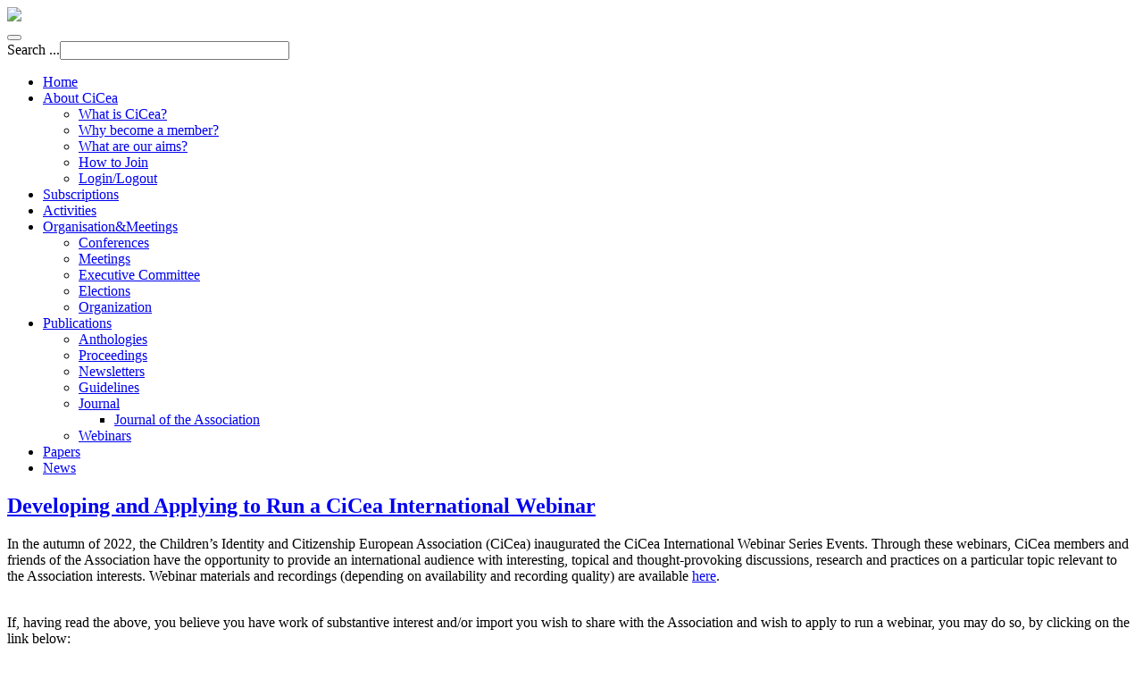

--- FILE ---
content_type: text/html; charset=utf-8
request_url: https://cicea.eu/index.php/activities
body_size: 9646
content:

<!DOCTYPE html>
<html lang="en-gb" dir="ltr"
	  class='com_content view-category layout-blog itemid-207 j31 mm-hover '>
<head>
<img src="/images/banners/banner2020.jpg" width="100%">
	<base href="https://cicea.eu/index.php/activities" />
	<meta http-equiv="content-type" content="text/html; charset=utf-8" />
	<meta name="keywords" content="Cicea Cice Children's Education and Citizenship European Administration Think Citizenship Change Societies Society Multilingual Multicultural Multiculturalism Culture Language Child Student Educational Teachers Educators EU Multinational Crosscultural Croo-Cultural Multi-Lingual Multi-Cultural Multi-Culturalism @CiCeaNews @CiCea" />
	<meta name="generator" content="Joomla! - Open Source Content Management" />
	<title>CiCea.eu - Activities</title>
	<link href="/index.php/activities?format=feed&amp;type=rss" rel="alternate" type="application/rss+xml" title="RSS 2.0" />
	<link href="/index.php/activities?format=feed&amp;type=atom" rel="alternate" type="application/atom+xml" title="Atom 1.0" />
	<link href="/templates/purity_iii/favicon.ico" rel="shortcut icon" type="image/vnd.microsoft.icon" />
	<link href="https://cicea.eu/index.php/component/search/?Itemid=207&amp;format=opensearch" rel="search" title="Search CiCea.eu" type="application/opensearchdescription+xml" />
	<link href="/templates/purity_iii/local/css/themes/ciceablue/bootstrap.css" rel="stylesheet" type="text/css" />
	<link href="/templates/system/css/system.css" rel="stylesheet" type="text/css" />
	<link href="/templates/purity_iii/local/css/themes/ciceablue/legacy-grid.css" rel="stylesheet" type="text/css" />
	<link href="/plugins/system/t3/base-bs3/fonts/font-awesome/css/font-awesome.min.css" rel="stylesheet" type="text/css" />
	<link href="/templates/purity_iii/local/css/themes/ciceablue/template.css" rel="stylesheet" type="text/css" />
	<link href="/templates/purity_iii/local/css/themes/ciceablue/megamenu.css" rel="stylesheet" type="text/css" />
	<link href="/templates/purity_iii/fonts/font-awesome/css/font-awesome.min.css" rel="stylesheet" type="text/css" />
	<link href="/templates/purity_iii/local/css/themes/ciceablue/layouts/blog.css" rel="stylesheet" type="text/css" />
	<script type="application/json" class="joomla-script-options new">{"csrf.token":"d5df912f0bd07bb3b5da4b5b8f987021","system.paths":{"root":"","base":""}}</script>
	<script src="/media/jui/js/jquery.min.js?831f0b15c9733996f3492ecca300773b" type="text/javascript"></script>
	<script src="/media/jui/js/jquery-noconflict.js?831f0b15c9733996f3492ecca300773b" type="text/javascript"></script>
	<script src="/media/jui/js/jquery-migrate.min.js?831f0b15c9733996f3492ecca300773b" type="text/javascript"></script>
	<script src="/media/system/js/caption.js?831f0b15c9733996f3492ecca300773b" type="text/javascript"></script>
	<script src="/plugins/system/t3/base-bs3/bootstrap/js/bootstrap.js?831f0b15c9733996f3492ecca300773b" type="text/javascript"></script>
	<script src="/media/system/js/mootools-core.js?831f0b15c9733996f3492ecca300773b" type="text/javascript"></script>
	<script src="/media/system/js/core.js?831f0b15c9733996f3492ecca300773b" type="text/javascript"></script>
	<script src="/plugins/system/t3/base-bs3/js/jquery.tap.min.js" type="text/javascript"></script>
	<script src="/plugins/system/t3/base-bs3/js/script.js" type="text/javascript"></script>
	<script src="/plugins/system/t3/base-bs3/js/menu.js" type="text/javascript"></script>
	<script src="/templates/purity_iii/js/script.js" type="text/javascript"></script>
	<script src="/plugins/system/t3/base-bs3/js/nav-collapse.js" type="text/javascript"></script>
	<script type="text/javascript">
jQuery(window).on('load',  function() {
				new JCaption('img.caption');
			});jQuery(function($){ initTooltips(); $("body").on("subform-row-add", initTooltips); function initTooltips (event, container) { container = container || document;$(container).find(".hasTooltip").tooltip({"html": true,"container": "body"});} });
	</script>

	
<!-- META FOR IOS & HANDHELD -->
	<meta name="viewport" content="width=device-width, initial-scale=1.0, maximum-scale=1.0, user-scalable=no"/>
	<style type="text/stylesheet">
		@-webkit-viewport   { width: device-width; }
		@-moz-viewport      { width: device-width; }
		@-ms-viewport       { width: device-width; }
		@-o-viewport        { width: device-width; }
		@viewport           { width: device-width; }
	</style>
	<script type="text/javascript">
		//<![CDATA[
		if (navigator.userAgent.match(/IEMobile\/10\.0/)) {
			var msViewportStyle = document.createElement("style");
			msViewportStyle.appendChild(
				document.createTextNode("@-ms-viewport{width:auto!important}")
			);
			document.getElementsByTagName("head")[0].appendChild(msViewportStyle);
		}
		//]]>
	</script>
<meta name="HandheldFriendly" content="true"/>
<meta name="apple-mobile-web-app-capable" content="YES"/>
<!-- //META FOR IOS & HANDHELD -->




<!-- Le HTML5 shim and media query for IE8 support -->
<!--[if lt IE 9]>
<script src="//html5shim.googlecode.com/svn/trunk/html5.js"></script>
<script type="text/javascript" src="/plugins/system/t3/base-bs3/js/respond.min.js"></script>
<![endif]-->

<!-- You can add Google Analytics here or use T3 Injection feature -->

<!--[if lt IE 9]>
<link rel="stylesheet" href="/templates/purity_iii/css/ie8.css" type="text/css" />
<![endif]-->
	</head>

<body>

<div class="t3-wrapper blog"> <!-- Need this wrapper for off-canvas menu. Remove if you don't use of-canvas -->

	
<!-- MAIN NAVIGATION -->
<header id="t3-mainnav" class="wrap navbar navbar-default navbar-fixed-top t3-mainnav">

	<!-- OFF-CANVAS -->
		<!-- //OFF-CANVAS -->

	<div class="container">

		<!-- NAVBAR HEADER -->
		<div class="navbar-header">


											<button type="button" class="navbar-toggle" data-toggle="collapse" data-target=".t3-navbar-collapse">
					<i class="fa fa-bars"></i>
				</button>
			
	    	    <!-- HEAD SEARCH -->
	    <div class="head-search">     
	      <form class="form-search" action="/index.php/activities" method="post">
	<div class="search">
		<label for="mod-search-searchword">Search ...</label><i class="fa fa-search"></i><input name="searchword" id="mod-search-searchword" maxlength="200"  class="form-control " type="text" size="30" />	<input type="hidden" name="task" value="search" />
	<input type="hidden" name="option" value="com_search" />
	<input type="hidden" name="Itemid" value="207" />
	</div>
</form>

	    </div>
	    <!-- //HEAD SEARCH -->
	    
		</div>
		<!-- //NAVBAR HEADER -->

		<!-- NAVBAR MAIN -->
				<nav class="t3-navbar-collapse navbar-collapse collapse"></nav>
		
		<nav class="t3-navbar navbar-collapse collapse">
			<div  class="t3-megamenu"  data-responsive="true">
<ul itemscope itemtype="http://www.schema.org/SiteNavigationElement" class="nav navbar-nav level0">
<li itemprop='name'  data-id="464" data-level="1">
<a itemprop='url' class=""  href="/index.php"   data-target="#">Home </a>

</li>
<li itemprop='name' class="dropdown mega" data-id="486" data-level="1">
<a itemprop='url' class=" dropdown-toggle"  href="/index.php/about-cicea"   data-target="#" data-toggle="dropdown">About CiCea <em class="caret"></em></a>

<div class="nav-child dropdown-menu mega-dropdown-menu"  ><div class="mega-dropdown-inner">
<div class="row">
<div class="col-xs-12 mega-col-nav" data-width="12"><div class="mega-inner">
<ul itemscope itemtype="http://www.schema.org/SiteNavigationElement" class="mega-nav level1">
<li itemprop='name'  data-id="437" data-level="2">
<a itemprop='url' class=""  href="/index.php/about-cicea/what-is-cicea"   data-target="#">What is CiCea? </a>

</li>
<li itemprop='name'  data-id="280" data-level="2">
<a itemprop='url' class=""  href="/index.php/about-cicea/why-be-a-member"   data-target="#">Why become a member? </a>

</li>
<li itemprop='name'  data-id="471" data-level="2">
<a itemprop='url' class=""  href="/index.php/about-cicea/cicea-aims"   data-target="#">What are our aims? </a>

</li>
<li itemprop='name'  data-id="472" data-level="2">
<a itemprop='url' class=""  href="/index.php/about-cicea/how-to-join"   data-target="#">How to Join </a>

</li>
<li itemprop='name'  data-id="233" data-level="2">
<a itemprop='url' class=""  href="/index.php/about-cicea/login"   data-target="#">Login/Logout </a>

</li>
</ul>
</div></div>
</div>
</div></div>
</li>
<li itemprop='name'  data-id="444" data-level="1">
<a itemprop='url' class=""  href="/index.php/subscriptions"   data-target="#">Subscriptions </a>

</li>
<li itemprop='name' class="current active" data-id="207" data-level="1">
<a itemprop='url' class=""  href="/index.php/activities"   data-target="#">Activities </a>

</li>
<li itemprop='name' class="dropdown mega" data-id="468" data-level="1">
<a itemprop='url' class=" dropdown-toggle"  href="/index.php/organisations-and-meetings"   data-target="#" data-toggle="dropdown">Organisation&amp;Meetings <em class="caret"></em></a>

<div class="nav-child dropdown-menu mega-dropdown-menu"  ><div class="mega-dropdown-inner">
<div class="row">
<div class="col-xs-12 mega-col-nav" data-width="12"><div class="mega-inner">
<ul itemscope itemtype="http://www.schema.org/SiteNavigationElement" class="mega-nav level1">
<li itemprop='name'  data-id="487" data-level="2">
<a itemprop='url' class=""  href="/index.php/organisations-and-meetings/conferences"   data-target="#">Conferences </a>

</li>
<li itemprop='name'  data-id="488" data-level="2">
<a itemprop='url' class=""  href="/index.php/organisations-and-meetings/meetings"   data-target="#">Meetings </a>

</li>
<li itemprop='name'  data-id="489" data-level="2">
<a itemprop='url' class=""  href="/index.php/organisations-and-meetings/executive-committee"   data-target="#">Executive Committee </a>

</li>
<li itemprop='name'  data-id="490" data-level="2">
<a itemprop='url' class=""  href="/index.php/organisations-and-meetings/elections"   data-target="#">Elections </a>

</li>
<li itemprop='name'  data-id="491" data-level="2">
<a itemprop='url' class=""  href="/index.php/organisations-and-meetings/organization"   data-target="#">Organization </a>

</li>
</ul>
</div></div>
</div>
</div></div>
</li>
<li itemprop='name' class="dropdown mega" data-id="469" data-level="1">
<a itemprop='url' class=" dropdown-toggle"  href="/index.php/publications"   data-target="#" data-toggle="dropdown">Publications <em class="caret"></em></a>

<div class="nav-child dropdown-menu mega-dropdown-menu"  ><div class="mega-dropdown-inner">
<div class="row">
<div class="col-xs-12 mega-col-nav" data-width="12"><div class="mega-inner">
<ul itemscope itemtype="http://www.schema.org/SiteNavigationElement" class="mega-nav level1">
<li itemprop='name'  data-id="527" data-level="2">
<a itemprop='url' class=""  href="/index.php/publications/anthologies"   data-target="#">Anthologies </a>

</li>
<li itemprop='name'  data-id="492" data-level="2">
<a itemprop='url' class=""  href="/index.php/publications/proceedings"   data-target="#">Proceedings </a>

</li>
<li itemprop='name'  data-id="496" data-level="2">
<a itemprop='url' class=""  href="/index.php/publications/newsletters"   data-target="#">Newsletters </a>

</li>
<li itemprop='name'  data-id="493" data-level="2">
<a itemprop='url' class=""  href="/index.php/publications/guidelines"   data-target="#">Guidelines </a>

</li>
<li itemprop='name' class="dropdown-submenu mega" data-id="495" data-level="2">
<a itemprop='url' class=""  href="/index.php/publications/journal"   data-target="#">Journal </a>

<div class="nav-child dropdown-menu mega-dropdown-menu"  ><div class="mega-dropdown-inner">
<div class="row">
<div class="col-xs-12 mega-col-nav" data-width="12"><div class="mega-inner">
<ul itemscope itemtype="http://www.schema.org/SiteNavigationElement" class="mega-nav level2">
<li itemprop='name'  data-id="499" data-level="3">
<a itemprop='url' class=""  href="/index.php/publications/journal/assocjournal"   data-target="#">Journal of the Association </a>

</li>
</ul>
</div></div>
</div>
</div></div>
</li>
<li itemprop='name'  data-id="524" data-level="2">
<a itemprop='url' class=""  href="/index.php/publications/webinars"   data-target="#">Webinars </a>

</li>
</ul>
</div></div>
</div>
</div></div>
</li>
<li itemprop='name'  data-id="476" data-level="1">
<a itemprop='url' class=""  href="/index.php/working-papers"   data-target="#">Papers </a>

</li>
<li itemprop='name'  data-id="470" data-level="1">
<a itemprop='url' class=""  href="/index.php/news"   data-target="#">News </a>

</li>
</ul>
</div>

		</nav>
    <!-- //NAVBAR MAIN -->

	</div>
</header>
<!-- //MAIN NAVIGATION -->






	

<div id="t3-mainbody" class="container t3-mainbody">
	<div class="row">

		<!-- MAIN CONTENT -->
		<div id="t3-content" class="t3-content col-xs-12">
						<div id="system-message-container">
	</div>

						
<div class="com-content-category-blog blog" itemscope itemtype="https://schema.org/Blog">
		
		
		
	
	
			<div class="items-leading clearfix">
				<div class="leading leading-0" itemprop="blogPost" itemscope itemtype="https://schema.org/BlogPosting">
			

	<!-- Article -->
	<article>
  
    			
<header class="article-header clearfix">
	<h2 class="article-title" itemprop="headline">
					<a href="/index.php/activities/171-developing-and-applying-to-run-a-cicea-international-webinar" itemprop="url" title="Developing and Applying to Run a CiCea International Webinar">
				Developing and Applying to Run a CiCea International Webinar</a>
			</h2>

			</header>
    	
    
    <!-- Aside -->
        <!-- //Aside -->

		<section class="article-intro clearfix">
      			
			
			<p>In the autumn of 2022, the Children’s Identity and Citizenship European Association (CiCea) inaugurated the CiCea International Webinar Series Events. Through these webinars, CiCea members and friends of the Association have the opportunity to provide an international audience with interesting, topical and thought-provoking discussions, research and practices on a particular topic relevant to the Association interests. Webinar materials and recordings (depending on availability and recording quality) are available <a title="CiCea Webinar Archive" href="/index.php/publications/webinars">here</a>.<br /><br /></p>
<p>If, having read the above, you believe you have work of substantive interest and/or import you wish to share with the Association and wish to apply to run a webinar, you may do so, by clicking on the link below:</p>
<p><a title="Application to present a Webinar for the CiCea International Webinar Series" href="https://docs.google.com/forms/d/e/1FAIpQLScMd2jEU2HV35WF02mqoihkU80a9Z8P_T-stDxJ9bYpZke2Qw/viewform">Application to present a Webinar for the <i>International Webinar Series of the Children's Identity and Citizenship: European Association</i></a></p>		</section>

    <!-- footer -->
        <!-- //footer -->


		
	</article>
	<!-- //Article -->


 
		</div>
						<div class="leading leading-1" itemprop="blogPost" itemscope itemtype="https://schema.org/BlogPosting">
			

	<!-- Article -->
	<article>
  
    			
<header class="article-header clearfix">
	<h2 class="article-title" itemprop="headline">
					<a href="/index.php/activities/170-best-publication-award-procedure" itemprop="url" title="Best Publication Award Procedure">
				Best Publication Award Procedure</a>
			</h2>

			</header>
    	
    
    <!-- Aside -->
        <!-- //Aside -->

		<section class="article-intro clearfix">
      			
			
			<p><span lang="EN-US">The Association makes an annual award or awards for the best publication(s) of the year in the field of citizenship education and identity related to children and young people that has been written by a CiCea member (or members). The Awards identify and promote excellence in publication in the field and to commend the quality of publication by members of the Association.</span></p>
<p> </p>
<p><strong>Eligibility</strong></p>
<p><span lang="EN-US">Publications submitted must be published in the year, and must be either authored or co-authored by a member or members of the Association, and be in either print or e-format, as a journal article, book, chapter, or any other form of publication. The first awards were made for publications that appeared in 2010.</span></p>
<p> </p>
<p><strong>Nomination Process</strong></p>
<p><span lang="EN-US">Nominations are to be made on the form available <strong>below</strong>. Nominations can be made by any member of the Association, including the authors of the nominated work. An anonymised versions of the works were submitted submitted in an electronic copy </span></p>
<p><span lang="EN-US">format. The nominations for 2023 were opened on May 14th, 2024. <b><i>All submissions must been received by May 31st, 2024, and sent electronically to <a title="CiCeAssociation at gmail dot com" href="mailto:CiCeAssociation@gmail.com">ciceassociation @ gmail . com</a>, to be reviewed.</i></b></span></p>
<p> </p>
<p><strong>The Publications Award Process</strong></p>
<p><span lang="EN-US">The Executive Committee has nominated a publications award committee, which may contain some or all members of the Executive Committee.</span> The publications award committee makes a shortlist of works, and then announces the winners at the Association's Annual General Assembly.</p>
<p> </p>
<p><strong style="font-size: 12.16px;">Application Form and Regulations</strong></p>
<p><a title="Best Publications Award and Regulations [2022]" href="/docs/Publications_Award_2022.doc">Download the full regulations, including application form</a>.</p>		</section>

    <!-- footer -->
        <!-- //footer -->


		
	</article>
	<!-- //Article -->


 
		</div>
						<div class="leading leading-2" itemprop="blogPost" itemscope itemtype="https://schema.org/BlogPosting">
			

	<!-- Article -->
	<article>
  
    			
<header class="article-header clearfix">
	<h2 class="article-title" itemprop="headline">
					<a href="/index.php/activities/85-best-pub-2010" itemprop="url" title="Best Publication Award Winners">
				Best Publication Award Winners</a>
			</h2>

			</header>
    	
    
    <!-- Aside -->
        <!-- //Aside -->

		<section class="article-intro clearfix">
      			
			
			<p><span style="font-size: 14pt;"><strong>AWARD WINNERS</strong><br /></span></p>
<p><span style="font-size: 10pt;">Each year, the association makes an award for the best publication(s) of the preceding year in the field of citizenship education and identity related to children and young people that has been written by a CiCea member or members. Below you can find the awardees for each year, from 2010 to the present.</span></p>
<p> </p>
<p><span style="font-size: 12pt;"><strong> 2024 Awardees</strong></span></p>
<p>Fifteen (15) submissions were considered for the 2023 award. The award winners were announced at the Annual General Assembly meeting held in May 2025. By category the winners are:</p>
<p><strong>      Best Research Paper Award:</strong></p>
<ul>
<li>Freires, T., Thomas Dotta, L., &amp; Pereira, F. (2024). Young People’s construction of identity in the context of Southern Europe: Finding leads for citizenship education. <i>Societies</i>, <i>14</i>(1), 9.</li>
</ul>
<p><strong> <span style="font-size: 10pt;">   </span></strong><span style="font-size: 10pt;"><strong> Best Praxis Paper Award:</strong></span></p>
<ul>
<li>Kalessopoulou, D., Sidiropoulou, T., Sotiropoulou, E., &amp; Psatha, F. (2024). Exploring social justice awareness in young children's shopping pretend play at ECEC settings and museums. <i>European Early Childhood Education Research Journal</i>, <i>32</i>(1), 55-70.</li>
</ul>
<p> </p>
<p> <span style="font-size: 12pt;"><strong>2023 Awardees</strong></span></p>
<p>Fourteen (14) submissions were considered for the 2023 award. The award winners were announced at the Annual General Assembly meeting held in June 2024. By category the winners are:</p>
<p>     <strong>Best Research Paper Award:</strong></p>
<ul>
<li>Essomba, M. À., Nadeu, M., &amp; Tarrés, A. (2023). Youth democratic political identity and disaffection: Active citizenship and participation to counteract populism and polarization in Barcelona. <em>Societies, 13</em>(12), 245.</li>
<li>Chistolini, S. (2023). The Heart of the Citizenship Education and Revival of New Schools in Europe. <em>European Journal of Education, 6</em>(1), 45-51.</li>
</ul>
<p><strong>     Best Book Award:</strong></p>
<ul>
<li>Hall, E. (2023). <em>Mellan rörelse och stillhet: minne och flykt i unga människors berättande 2009-2021</em> [Between movement and stillness: memory and escape in young people's storytelling 2009-2021].<em> </em>Malmo: Malmo University.</li>
</ul>
<p> </p>
<p><span style="font-size: 12pt;"><strong>2022 Awardees</strong></span></p>
<p>Twelve (12) submissions were considered for the 2022 award. The award winners were announced at the Annual General Assembly meeting held in May 2023. By category the winners are:</p>
<p>     <strong>Best Research Paper Award:</strong></p>
<ul>
<li>Chong, E. K. M., Hu, J., Tang, H. H. H., Cheng, E. C. K., Davies, I., Leung, Y. W., &amp; Hung, S. C. F. (2022). Hong Kong secondary school teachers’ pedagogical approaches to controversial issues at a time of social and political turmoil. <i>Teacher Development</i>, <i>26</i>(1), 34-54. </li>
</ul>
<p>     <strong>Best Theoretical Paper Award:</strong></p>
<ul>
<li>Gilligan, C. (2022). Methodological nationalism and the Northern Ireland blind-spot in ethnic and racial studies. <i>Ethnic and Racial Studies</i>, <i>45</i>(3), 431-451.</li>
</ul>
<p><strong>     Best Praxis Paper Award:</strong></p>
<ul>
<li>Palla, L., &amp; Vallberg Roth, A. C. (2022). Inclusive ideals and special educational tools in and out of tact: didactical voices on teaching in language and communication in Swedish early childhood education. <i>International journal of early years education</i>, <i>30</i>(2), 387-402.</li>
</ul>
<p> </p>
		</section>

    <!-- footer -->
        <!-- //footer -->


		
      
<section class="readmore">
			<a class="btn btn-default" href="/index.php/activities/85-best-pub-2010" itemprop="url" aria-label="Read more: ">
		<span>
			<span class="icon-chevron-right" aria-hidden="true"></span> 
			Read more:  Best Publication Award Winners		</span>
		</a>
	</section>
      
		
	</article>
	<!-- //Article -->


 
		</div>
					</div><!-- end items-leading -->
	
	
			<div class="items-row row row-flex">
					
				<div class="col-12 col-md-12">
					<div class="item column-1" itemprop="blogPost" itemscope itemtype="https://schema.org/BlogPosting">
						

	<!-- Article -->
	<article>
  
    			
<header class="article-header clearfix">
	<h2 class="article-title" itemprop="headline">
					<a href="/index.php/activities/100-research-grants-competitions" itemprop="url" title="Research Grant Competition Guidelines">
				Research Grant Competition Guidelines</a>
			</h2>

			</header>
    	
    
    <!-- Aside -->
        <!-- //Aside -->

		<section class="article-intro clearfix">
      			
			
			<p>The Research Grant Competition is announced annually, in early to mid Autumn*. The grant period begins in January of the following year. The research award is intended to promote, strengthen and develop education and training for those who currently or in future will work with children and young people providing citizenship education, understanding and education to promote social identity in a European and world context. The award is available to support research for a group of at least three association members and amounts to 1500 euros. Successful applicants will be expected to have renewed <span style="color: #000000;">and/or established</span> their membership for the forthcoming year by the time that the award is made. We ask that you not apply until the Grant Application Period is formally announced, and a closing date is given. The following extracts from the guidance notes may be useful to those considering making an application.</p>
<ul>
<li>The application must be made by a group of at least THREE Association members from different institutions. International collaboration is strongly preferred.</li>
<li>You will be asked to describe the aim of the research and its relevance in terms of citizenship.</li>
<li>In cases where the grant is planned to be used to supplement other awards and grants, then you should specify what the CiCea award will add to the overall project.</li>
<li>The Association will require a final report at the end of the project. The project proposed should be completed within 18 months. It should start in January of the year following submission of your Application (and therefore should be completed within 18 months).</li>
<li>Download a copy of the <a title="Research Grant Fund Application Regulations and Guidelines" href="/docs/CiCea-Research-Grant-REGULATION-2023_24-Update.docx">CiCea Research Grant Fund Application Regulations and Guidelines</a>.</li>
<li>Download a (blank) copy of the <a title="CiCea Research Grant Application Form" href="/docs/CiCea-Research-Grant-Application-Form.docx">CiCea Research Grant Application Form</a>.</li>
</ul>
<div><strong>NOTE:</strong></div>
<div><em>You must follow the guidelines and regulations laid out in the CiCea Research Grant Application Regulations and Guidelines document, linked above, to be eligible for the Grant.</em></div>
<div> </div>
<div>Examples of past Final Reports can be found here:</div>
<div>
<ul>
<li><a title="2008 - 2009 Research Grant Final Report: Participative Citizenship" href="/pdfs/research_grant_2008-2009_participative_citizenship.pdf">2008 - 2009 Research Grant Final Report: <strong>Participative Citizenship</strong></a></li>
<li><a title="2009 - 2010 Research Grant Final Report: Peace Education" href="/pdfs/research_grant_2009-2010_peace_education.pdf">2009 - 2010 Research Grant Final Report: <strong>Peace Education</strong></a></li>
<li><a title="2019-2020 Research Grant Final Report" href="/pdfs/CiCea_RESEARCH_GRANT_2019_Final_Report_WEB.pdf">2019 - 2020 Research Grant Final Report: <strong>Art and Citizenship Education in diverse communities</strong></a></li>
</ul>
<p> <span style="font-size: x-small;">* Research Grants Competitions Announcements are made on the CiCea Facebook page, our social media platforms and in article format on the CiCea Website.</span></p>
</div>		</section>

    <!-- footer -->
        <!-- //footer -->


		
	</article>
	<!-- //Article -->


 
					</div><!-- end item -->
									</div><!-- end span -->
					
				<div class="col-12 col-md-12">
					<div class="item column-1" itemprop="blogPost" itemscope itemtype="https://schema.org/BlogPosting">
						

	<!-- Article -->
	<article>
  
    			
<header class="article-header clearfix">
	<h2 class="article-title" itemprop="headline">
					<a href="/index.php/activities/84-research-grant-2009-2010" itemprop="url" title="Research Grant 2009 - 2010">
				Research Grant 2009 - 2010</a>
			</h2>

			</header>
    	
    
    <!-- Aside -->
        <!-- //Aside -->

		<section class="article-intro clearfix">
      			
			
			<p>We are pleased to announce that the Association's annual research grant (1500 Euro) has been awarded to a project entitled '<strong>Peace Education and teacher training: today in the context of yesterday. A comparative perspective from Finland, Lithuania and Sweden.</strong>' Members in the project are Roger Johansson, and Irene Andersson, University of Malmo, Sweden; Arja Virta, University of Turku, Finland and Irena Zaleskiene, Lithuania.</p>
<p>The main goal of the research is to compare experiences of peace education before and after 1989 inFinland, Lithuania and Sweden, in three countries with different historical and cultural backgrounds and what "Peace Education" meansin different cultural, political, social, contexts.</p>
<p>The research started in 2010 January and was completed within the specified time period (18 months period).</p>
<p> </p>
<p>The final report can be found here: <a href="/pdfs/research_grant_2009-2010_peace_education.pdf" title="2009 - 2010 Research Grant Report - Peace Education">2009 - 2010 Research Grant Report - <strong>Peace Education</strong></a>.</p>		</section>

    <!-- footer -->
        <!-- //footer -->


		
	</article>
	<!-- //Article -->


 
					</div><!-- end item -->
									</div><!-- end span -->
					
				<div class="col-12 col-md-12">
					<div class="item column-1" itemprop="blogPost" itemscope itemtype="https://schema.org/BlogPosting">
						

	<!-- Article -->
	<article>
  
    			
<header class="article-header clearfix">
	<h2 class="article-title" itemprop="headline">
					<a href="/index.php/activities/99-research-grant-report-2008-published-4-2010" itemprop="url" title="CiCea 2008 Research Grant Final Report">
				CiCea 2008 Research Grant Final Report</a>
			</h2>

			</header>
    	
    
    <!-- Aside -->
        <!-- //Aside -->

		<section class="article-intro clearfix">
      			
			
			<p><strong>Curricular, Pedagogical and Didactic Questions about Participative Citizenship in Lower Secondary Schools: A comparison of two European countries</strong></p>
<p>Research project under the responsibility of Maria Pagoni.</p>
<p><a href="/pdfs/research_grant_2008-2009_participative_citizenship.pdf" title="2008-2009 Research Grant (Participative Citizenship) Final Report"><strong>Final Report</strong></a></p>
<p>The report was written by:</p>
<p>Maria Pagoni, Despina Karakatsani, George Stamelos, Richard Etienne and Julia-Athena Spinthourakis</p>
<p>April 2010</p>
<p> </p>
<p>The CiCea Research Grant for 2008 was awarded to the following CiCea members/institutions:</p>
<ul>
<li>Maria Pagoni (University Charles-de-Gaulle Lille III, France, Théodile-CIREL, E.A. 4354),</li>
<li>Despina Karakatsani (University of Peloponnese, Greece),</li>
<li>Richard Etienne (University Paul Valéry Montpellier III, France, LIRDEF - Laboratoire Interdisciplinaire de Recherche en Didactique, Éducation et Formation, E.A. 3749),</li>
<li>Georges Stamelos and Julia Spinthourakis (University of Patras, Greece)</li>
</ul>		</section>

    <!-- footer -->
        <!-- //footer -->


		
	</article>
	<!-- //Article -->


 
					</div><!-- end item -->
									</div><!-- end span -->
					
				<div class="col-12 col-md-12">
					<div class="item column-1" itemprop="blogPost" itemscope itemtype="https://schema.org/BlogPosting">
						

	<!-- Article -->
	<article>
  
    			
<header class="article-header clearfix">
	<h2 class="article-title" itemprop="headline">
					<a href="/index.php/activities/83-cicea-european-research-centres" itemprop="url" title="CiCea European Research Centres">
				CiCea European Research Centres</a>
			</h2>

			</header>
    	
    
    <!-- Aside -->
        <!-- //Aside -->

		<section class="article-intro clearfix">
      			
			
			<p>As part of our services for members, eight institutional members of the Association have agreed to make meeting and study places available to other members of the Association. This facility is for members of the Association who wish to meet or study in one of the locations. Members may use the centres, with the agreement of the host in each case, as:</p>
<ul>
<li>a study base for an individual for a short period of time</li>
<li>a research base, to collect data in the locality and its environs</li>
<li>a meeting place for a research/study project</li>
</ul>
<p><img src="/images/sart/centrepic.JPG" border="0" width="331" height="230" style="border: 0;" /> <img src="/images/sart/centremap.JPG" border="0" style="border: 0;" /></p>
<p>The host institution will try to accommodate requests for use of the facilities, assist in suggesting convenient accommodation, and endeavour to help you identify schools or colleges that may be useful to you in any research. Members receive a catalogue that details the research centres and facilities that are available. Currently, our research centres are located in the following cities:</p>
<p>Ayr, Scotland; Budapest, Hungary; Coimbra, Portugal; Hudderfield, UK; Malmö, Sweden; Olsztyn, Poland; Patras, Greece; Corinth, Greece</p>		</section>

    <!-- footer -->
        <!-- //footer -->


		
	</article>
	<!-- //Article -->


 
					</div><!-- end item -->
									</div><!-- end span -->
				</div>
		
		<div class="items-more">
	

<section class="items-more">
	<h3>More Articles ...</h3>
	<ol class="nav">
					<li>
				<a href="/index.php/activities/82-research-grants-2010-2011">
					Research Grants Competition  - </a>
			</li>
					<li>
				<a href="/index.php/activities/81-conferences">
					Conferences</a>
			</li>
					<li>
				<a href="/index.php/activities/80-annual-general-assembly">
					Annual General Assembly</a>
			</li>
			</ol>
</section>
	</div>
		
		
		<div class="pagination-wrap">
				<div class="counter"> Page 1 of 2</div>
				<ul class="pagination"><li class="disabled"><a>Start</a></li><li class="disabled"><a>Prev</a></li><li class="active"><a>1</a></li><li><a title="2" href="/index.php/activities?start=7">2</a></li><li><a title="Next" href="/index.php/activities?start=7">Next</a></li><li><a title="End" href="/index.php/activities?start=7">End</a></li></ul> </div>
	</div>

		</div>
		<!-- //MAIN CONTENT -->

	</div>
</div> 


	
<!-- BACK TOP TOP BUTTON -->
<div id="back-to-top" data-spy="affix" data-offset-top="300" class="back-to-top hidden-xs hidden-sm affix-top">
  <button class="btn btn-primary" title="Back to Top"><i class="fa fa-caret-up"></i></button>
</div>
<script type="text/javascript">
(function($) {
	// Back to top
	$('#back-to-top').on('click', function(){
		$("html, body").animate({scrollTop: 0}, 500);
		return false;
	});
    $(window).load(function(){
        // hide button to top if the document height not greater than window height*2;using window load for more accurate calculate.    
        if ((parseInt($(window).height())*2)>(parseInt($(document).height()))) {
            $('#back-to-top').hide();
        } 
    });
})(jQuery);
</script>
<!-- BACK TO TOP BUTTON -->

<!-- FOOTER -->
<footer id="t3-footer" class="wrap t3-footer">



</footer>
<!-- //FOOTER -->

</div>


</body>
</html>